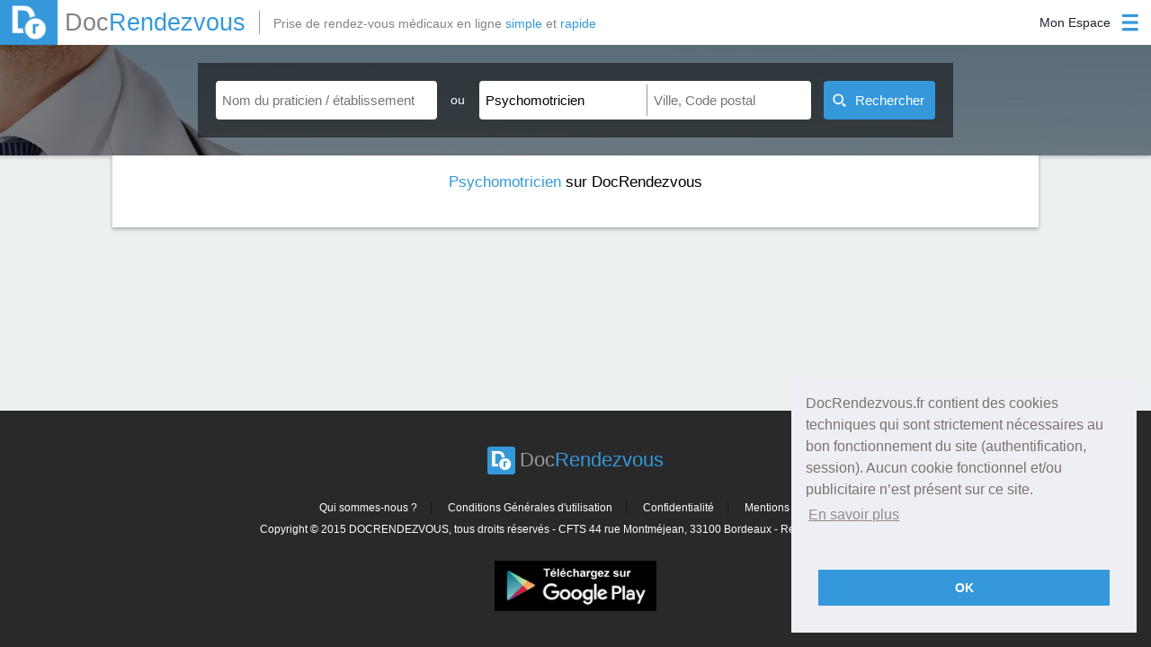

--- FILE ---
content_type: text/css
request_url: https://www.docrendezvous.fr/css/docr/style.css?k=A5Mo
body_size: 1273
content:
@import "../general.css";
section {
    position: relative;
}


/* //////		HEADER		////// */

header {
    margin: 0 auto;
    background-color: white;
}

#header_ctn {
    overflow: hidden;
    height: 50px;
    line-height: 50px;
}

#header_ctn #left {
    float: left;
}

#header_ctn #right {
    float: right;
}

#logo {
    float: left;
    font-size: 27px;
}

#logo img {
    width: 44px;
	height:44px;
    padding: 3px 10px;
    background-color: #3498db;
}

#logo_add {
    clear: both;
    display: inline-block;
    height: 23px;
    line-height: 23px;
    margin: 12px 0px 12px 15px;
    padding: 3px 0px 0px 15px;
    border-left: solid 1px #999;
    font-size: 14px;
}

#connect {
    float: right;
    overflow: hidden;
    cursor: pointer;
}

#connect #open,
#connect #menu,
#connect #open p,
#connect #open img {
    display: inline-block;
}

#connect #open p {
    width: 120px;
    padding-left: 15px;
    overflow: hidden;
    color: #1a252f;
    text-align: right;
    white-space: nowrap;
    overflow: hidden;
    text-overflow: ellipsis;
}

#connect #open img {
    width: 26px;
    height: 26px;
    padding: 12px 10px 12px 5px;
}

#connect #open .icon_white {
    display: none;
}

#connect:hover #open p {
    color: #3498db;
}

#connect #menu {
    display: none;
    position: absolute;
    right: 0;
    width: 180px;
    z-index: 9999;
    margin-top: -2px;
    background-color: white;
}

#connect #menu p {
    display: block;
    cursor: pointer;
    height: 40px;
    line-height: 40px;
}

#connect #menu #pat_preconnect img {
    height: 18px;
    padding: 11px 10px;
}

#connect #menu #pra_connect img {
    height: 22px;
    width: 16px;
    padding: 9px 11px;
}

#connect #menu p .hover {
    display: none;
}

#connect #menu p:hover {
    background-color: #3498db;
    color: white;
}

#connect #menu p:hover img {
    display: none;
}

#connect #menu p:hover .hover {
    display: inline-block;
}

#connect #menu #border {
    height: 0px;
    line-height: 0px;
    margin-top: 2px;
    border-top: solid 2px #3498db;
}

#connect:hover #menu {
    display: block;
}

#connect:hover #menu a {
    display: block;
    padding-left: 15px;
    height: 40px;
    line-height: 40px;
}

#connect:hover #menu a:hover {
    background-color: #3498db;
    color: white;
}


/* //////		FOOTER		////// */

.container {
    padding-top: 15px;
    padding-bottom: 15px;
}

.row {
    margin-right: -15px;
    margin-left: -15px;
}

.col-md-3 {
    width: 25%;
}

.list-unstyled {
    padding-left: 0;
    list-style: none;
}

footer {
    position: relative;
    clear: both;
    display: table-row;
    width: 100%;
    height: 180px;
    font-size: 11px;
    overflow: hidden;
    background-color: #292929;
    z-index: 1;
}

#footer_ctn {
    /*height: 100px;*/
    padding: 40px 0px;
    background-color: transparent;
}

#footer_logo {
    text-align: center;
    margin-bottom: 30px;
}

#footer_logo img,
#footer_logo p {
    display: inline-block;
}

#footer_logo img {
    width: 25px;
	height:25px;
    padding: 2px;
    background-color: #3498db;
    border-radius: 3px;
    padding: 3px;
}

#footer_logo p {
    height: 30px;
    line-height: 30px;
    padding-left: 2px;
    font-size: 22px;
}

#footer_logo p span {
    display: inline-block;
}

#footer_ctn .part {
    text-align: center;
    font-size: 12px;
    color: #ffffff !important;
}

#footer_ctn #part_1 a {
    padding: 0px 15px;
    border-right: solid 1px rgba(0, 0, 0, 0.3);
    color: #ffffff;
}

#footer_ctn #part_1 #last {
    border: none;
}

#footer_ctn #part_2 {
    margin-top: 10px;
    color: #22313F;
}

#footer_ctn #part_2 a {
    color: black;
}

#footer_ctn .part a:hover {
    color: #3498db!important;
}

.footer_part {
    padding: 0px 20px;
    overflow: hidden;
    clear: both;
    text-align: left;
    background-color: #ffffff;
}

#footer_item_2 {
    padding-top: 20px;
    margin-top: 20px;
    border: none;
    border-top: solid 1px #999;
}

.footer_item_title {
    padding-bottom: 10px;
    font-size: 14px;
    color: #3498db;
}

.footer_item_list {
    display: inline-block;
    padding-right: 20px;
}

.footer_item_list:last-child {
    padding-right: 0px;
}

.footer_item_list li {
    display: inline-block;
    width: 200px;
    margin-right: 20px;
    line-height: 16px;
    padding: 4px 0px;
    font-size: 13px;
    white-space: nowrap;
    overflow: hidden;
    text-overflow: ellipsis;
    cursor: default;
}

.footer_item_list li a {
    display: block;
    white-space: nowrap;
    overflow: hidden;
    text-overflow: ellipsis;
}

.footer_item_list li:hover a {
    color: #3498db;
}

@media only screen and (max-width: 900px) {
    #logo_add {
        display: none;
    }
}

@media only screen and (max-width: 660px) {
    footer {
        height: 310px;
    }
    #footer_ctn {
        height: 230px;
        padding-left: 20px;
        padding-right: 20px;
    }
    #footer_ctn #part_1 {
        padding-bottom: 10px;
    }
    #footer_ctn #part_1 a {
        display: block;
        border: none;
        margin-bottom: 20px;
    }
}

@media only screen and (max-width: 550px) {
    #connect #open img {
        padding: 7px;
    }
    #footer_part_1 {
        display: block;
        width: 90%;
        padding-bottom: 0px;
    }
    #footer_part_2 {
        display: block;
        width: 90%;
        float: left;
        text-align: left;
        margin-right: 0x;
        margin-left: 10px;
    }
}

@media only screen and (max-width: 450px) {
    #connect #open p {
        display: none;
    }
    #connect #open img {
        padding: 12px 14px;
    }
    #connect #open .icon_blue {
        display: none;
    }
    #connect #open .icon_white {
        display: inline-block;
        background-color: #3498db;
    }
}

@media only screen and (max-width: 350px) {
    #logo span {
        display: none;
    }
}

--- FILE ---
content_type: text/css
request_url: https://www.docrendezvous.fr/css/docr/search.css?k=A5Mo
body_size: 1396
content:
#search_zone {text-align:center;overflow: hidden;}

.search_zone_dr {height:450px;background-image:url(/img/bg_index_3.jpg);}

.search_zone_dr h1 {margin:0px 20px;font-size:17px;font-weight:normal;text-align: center;padding:80px 0px 20px;color:white;}
.search_zone_dr h1 span {font-size: 20px;font-weight: 700;}

.search_zone_dr h2 {margin:0px 20px;font-size:17px;font-weight:normal;text-align: center;padding:40px 0px;color:white;}
.search_zone_dr h2 span {font-size: 22px;font-weight: 700;}

.search_zone_dr #search_bar {display:inline-block;width:800px;padding:20px 20px 20px 20px;margin:0 auto;text-align:center;
	background-color:rgba(0,0,0,0.5);}

.search_part {display:inline-block;padding:4px;background-color:white;border-radius:4px;}
.search_part:first-child {float:left;}

#separate_part{display:inline-block;}
#separate_part p{height:35px;line-height:35px;color:white;padding:4px 12px 4px 0px;}

.search_item{display:inline-block;}
.search_item:nth-child(2){border-left:solid 1px #999;}
.search_item input, .img_close_ctn{display:inline-block;}
.search_item input {height:35px;font-size:15px;padding:0px 0px 0px 7px;border:none;outline:0;}
.img_close_ctn {display:none;height:35px;width:0px;padding:0px 0px;}
.img_close_ctn img {display:none;width:15px;height:15px;padding-top:10px;}


.input_search::-webkit-input-placeholder, .input_search:-moz-placeholder, .input_search::-moz-placeholder, .input_search:-ms-input-placeholder {font-style: 14px;}
.red_required::-webkit-input-placeholder {color: #e74c3c;}
.red_required:-moz-placeholder { /* Firefox 18- */color: #e74c3c;  }
.red_required::-moz-placeholder {  /* Firefox 19+ */ color: #e74c3c;  }
.red_required:-ms-input-placeholder {  color: #e74c3c;  }
.red_required {color: #e74c3c;}
#search_bar button { float : right; width:124px; height:43px;line-height:21px;padding:10px 6px;font-size:15px; margin:0;
border:none; outline : 0 none; border-radius:4px; cursor:pointer; background-color:#3498db; color : white; border: }
#search_bar_button:hover {background-color: #009bde; color: #ffffff; border: 1px solid #009bde;}
#search_bar button img {float:left;padding:3px 4px;}
#search_bar button span {padding:0px 3px; }
#search_bar button #gif_search {display:none;padding:0px;float:none;}

#nom_praticien {width:235px;padding-left:3px;}
#choix_specia {width:175px;padding-left:3px;}
#ou {width:171px;}

#choix_specia_list, #nom_praticien_list, #ou_list { display : none; z-index:30000;position : absolute;margin-top: 8px;
	border-bottom-left-radius : 4px; border-bottom-right-radius : 4px; }
#choix_specia_list {width: 368px;margin-left:-4px;}
#ou_list {width:323px;max-height:200px;margin-left:-1px;}
#nom_praticien_list {width: 450px;max-height:174px;margin-left:-4px;}

@media only screen and (max-width: 860px){
	#search_zone h1 {padding:20px 0px;}
	#search_zone h2 { padding:30px 0px 30px 0px; }
	.search_zone_dr {height:520px;}							
	.search_zone_dr #search_bar {width : 400px;margin-bottom: 10px;}
	.search_part { width : 392px; margin : 0 auto; display : block;}
	.search_part:first-child {float:none;}
	.search_part:nth-child(2) {margin:0 auto;}
	#separate_part {display:block;}
	#separate_part p {height:45px;line-height:45px;padding:4px 0px;}
	.search_item:nth-child(2){border-left:none;border-top:solid 1px #999;}
	.search_item input {width:360px!important;height:45px;}
	.img_close_ctn {display:inline-block;height:45px;width:15px;padding:0px 5px;}
	.img_close_ctn img {padding-top:15px;}
	#search_bar button {float : none;margin-top:30px;}
	#ou {padding-left:3px;}
	#choix_specia_list, #nom_praticien_list, #ou_list {width : 400px; margin-top: 1px;}
	#ou_list {margin-left : -4px;}
	#choix_specia_list2,  #nom_praticien_list2 {margin-top : 0px;}
	#nom_praticien_list {margin-left : -4px;}
	.value_praticien ul li{max-width:330px;}
}
@media only screen and (max-width: 550px){
	#search_zone h2 {font-size:22px;}
	.search_zone_dr {height:580px;}							
	.search_zone_dr #search_bar {width : 270px;}
	.search_part {width:262px;margin:0 auto;display:block;}
	.search_item input {width:230px!important;}
	#choix_specia_list, #nom_praticien_list, #ou_list {width:270px;}
	.value_praticien ul li{max-width:200px;}
}
@media only screen and (max-width: 320px){
	#search_zone h2 {font-size:18px;}
	.search_zone_dr {height:720px;}						
	.search_zone_dr #search_bar {width : 100%;padding-left:0px;padding-right: 0px;}
	.search_part {width:90%;}
	.search_item input {width:256px!important;}
	#choix_specia_list, #nom_praticien_list, #ou_list {width : 296px; }
	.value_praticien ul li{max-width:180px;}
	
}

/* IE8 uses \0 */
@media all\0 {
	.search_part input { height:19px;padding:8px 0px;}
	#ou/*\**/ {padding-left: 7px\9;}
	#choix_specia_list2 p/*\**/, #ou_list2 p/*\**/{ display : block\9; text-align : left\9; line-height : 20px\9; cursor : pointer\9; color : black\9; padding : 5px 15px 5px 7px\9;}
	#choix_specia_list2 p:hover/*\**/, #ou_list2 p:hover/*\**/,#nom_praticien_list2>div:hover ul/*\**/ { color : #3498db\9;}
	#ou_list2 p span/*\**/ {display : block\9;line-height : 15px\9;}
	.value_praticien ul li/*\**/{width:130px\9;}
	#nom_praticien_list2>div/*\**/{ display : block\9; text-align : left\9;cursor : pointer\9; color : black\9; padding : 5px 7px 5px 5px\9;}
	#nom_praticien_list2>div>div/*\**/ {display:inline-block\9;float : left\9;}
	#nom_praticien_list2>div>div img/*\**/ { width : 35px\9; height:35px\9;}
}



